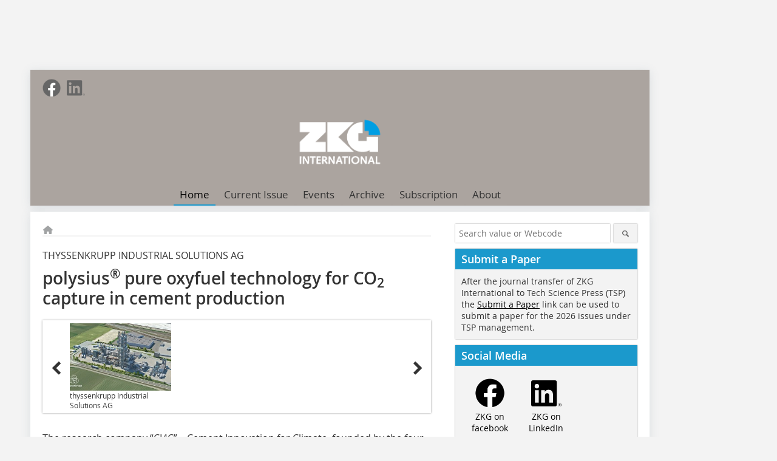

--- FILE ---
content_type: text/html; charset=utf-8
request_url: https://www.zkg.de/en/artikel/zkg_polysius_pure_oxyfuel_technology_for_CO2_capture_in_cement_production-3827964.html
body_size: 11626
content:
<!DOCTYPE html>
<html lang="en">
	<head>
		<meta charset="UTF-8">
		<meta name="viewport" content="width=device-width, initial-scale=1.0">
		<meta http-equiv="X-UA-Compatible" content="IE=edge,chrome=1" />
		<link rel="shortcut icon" href="/assets/img/favicon.ico" />
        <title>ZKG international</title>
		<meta property="og:title" content="ZKG international">
		<meta name="twitter:card" content="summary">
		<link rel="stylesheet" type="text/css" href="/static/css/normalize.min.css">
		<link rel="stylesheet" type="text/css" href="/static/css/fontello.min.css">
		<link rel="stylesheet" type="text/css" href="/static/css/fontawesome.min.css">
		<link rel="stylesheet" type="text/css" href="/static/css/solid.min.css">
		<link rel="stylesheet" type="text/css" href="/static/css/owl.carousel.min.css">
		<link rel="stylesheet" type="text/css" href="/static/css/jquery.fancybox.min.css" media="screen" />
		<link rel="stylesheet" type="text/css" href="/static/css/style.min.css">
		<link rel="stylesheet" type="text/css" href="/static/css/theme_zkg.min.css">
		<style>
		/* Simple no-dependency slider for superteaser */
		.superteaser.slider{position:relative;max-width:100%;overflow:hidden;margin:0 auto}
		.slider__viewport{overflow:hidden;position:relative}
		.slider__track{display:flex;transition:transform .5s ease;will-change:transform}
		.slide{min-width:100%;position:relative}
		.slide img{display:block;width:100%;height:auto;object-fit:cover}
		.slide__overlay{position:absolute;left:0;right:0;bottom:20px;padding:10px 16px;text-align:left;background:rgba(255,255,255,0.7)}
		.slide__overlay a{}
		.superteaser__heading{margin:0;color:#000;text-shadow:none;font-size:22px}
		.slider__nav{position:absolute;top:50%;transform:translateY(-50%);background:rgba(0,0,0,.4);color:#fff;border:none;padding:10px 14px;cursor:pointer;font-size:24px;z-index:10}
		.slider__nav--prev{left:10px}
		.slider__nav--next{right:10px}
		.slider__dots{position:absolute;left:50%;transform:translateX(-50%);bottom:10px;display:flex;gap:6px;z-index:10}
		.slider__dot{width:10px;height:10px;border-radius:50%;background:rgba(255,255,255,.5);cursor:pointer}
		.slider__dot.active{background:#fff}
		@media (max-width:600px){.superteaser__heading{font-size:18px}}
        

/* 容器定位 */
.nav-has-children { position: relative; }

/* 二级菜单默认隐藏 */
.nav-main--level_2 {
  position: absolute;
  left: 0;
  top: 100%;
  min-width: 240px;
  background: #fff;
  border: 1px solid #eee;
  box-shadow: 0 8px 24px rgba(0,0,0,.08);
  padding: 8px 0;
  display: none;
  z-index: 1000;
}

/* 二级菜单项 */
.nav-main__item--level_2 > a {
  display: block;
  padding: 10px 16px;
  line-height: 1.2;
  font-size: 14px;
  color: #222;
  white-space: nowrap;
}
.nav-main__item--level_2 > a:hover { background: #f7f7f7; }

/* 当前项高亮（与右侧原有高亮保持一致语义） */
.nav-main__item--level_2.is-active > a {
  font-weight: 600;
  text-decoration: underline;
}

/* 悬停/键盘聚焦显示 */
.nav-has-children:hover > .nav-main--level_2,
.nav-has-children:focus-within > .nav-main--level_2 {
  display: block;
}

/* 顶部 About 右侧加小三角 */
.nav-caret {
  display: inline-block;
  margin-left: 6px;
  border: 4px solid transparent;
  border-top-color: currentColor;
  transform: translateY(2px);
}

/* 移动端：把二级菜单做成内联展开（避免 hover） */
@media (max-width: 1024px) {
  .nav-has-children { position: static; }
  .nav-main--level_2 {
    position: static;
    box-shadow: none;
    border: 0;
    padding: 0 0 8px 0;
  }
}

		

/* Subscription entry: make "My subscriptions / Login" obvious in the top-right meta bar */
.nav-meta.right{display:flex;align-items:center;gap:10px;}
.nav-meta__item--cta{display:flex;align-items:center;}
.nav-meta__item--cta .nav-meta__cta{padding:6px 10px !important;font-size:13px;line-height:1.1;border-radius:4px;}
.nav-meta__item--cta .nav-meta__cta--ghost{border:1px solid rgba(0,0,0,.15);}
@media (max-width:600px){
  .nav-meta.right{gap:8px;}
  .nav-meta__item--cta .nav-meta__cta{padding:6px 8px !important;font-size:12px;}
}

		</style>
	</head>

	<body>
		<div id="newsletter-dialogue__background" class="ga_newsletter-dialogue"></div>
		<div class="body__wrapper">
			<div class="ad-body-topbanner">
				<ins class="asm_async_creative" style="display:inline-block; width:728px; height:90px; text-align:left; text-decoration:none;"></ins>
                <div class="adspirit__layer-ad"></div>
                <script>
                    if (window.innerWidth < 768) {
                        let layerAd = document.querySelector(".adspirit__layer-ad");
                        layerAd.innerHTML = ' ';
                    }
                </script>
			</div>
			<div class="ad-body-skyscraper">
				<ins class="asm_async_creative" style="display:inline-block;text-align:left; text-decoration:none;"></ins>
			</div>
			<div class="body__container">
				<div class="body__inner">
					<header class="header--main">
						<div class="header__meta clearfix">
                            <ul class="social-media__list--head left">
								<li class="social-media__item--head">
								    <a href="https://www.facebook.com/ZKGCementLimeGypsum/" class="social-media__link--head" target="_blank">
								        <img class="social-media__icon" src="/static/picture/facebook_72x72_gray.png" alt="Facebook" width="30" height="30">
								    </a>
								</li> 																									
								<li class="social-media__item--head">
								    <a href="https://www.linkedin.com/company/zkg-international" class="social-media__link--head" target="_blank">
								        <img class="social-media__icon" src="/static/picture/linkedin_logo_gray.svg" alt="LinkedIn" width="30" height="30">
								    </a>
								</li> 							
							</ul>
                            <ul class="nav-meta right">
                                <li class="nav-meta__item" style="display:none">
									<a href="/index/index/contact.html">Contact the editorial office</a>
								</li>
                                							</ul>
                        </div>
                        <div class="header__logo">
							<a href="/en">
							    <img src="/uploads/20251020/487aeeeda4a6c9ff98904e33f04b632d.png" alt="Zement Kalk Gips"/>
							</a>
						</div>
                        <label id="menu-button" class="icon-menu" for="mobile-menu">Menü</label>
                        <nav class="header__nav clearfix">
	                         <input type="checkbox" id="mobile-menu">
	                         <ul class="nav-main--level_1">
						          <li class="nav-main__item--level_1">
			                          <a class="nav-main__link  nav-main__link--active" href="/" >
			                          	  Home
			                          </a>
		                          </li>
				                  <li class="nav-main__item--level_1">
			                          <a class="nav-main__link " href="/index/index/current_issue" >
				                          Current Issue
			                          </a>
		                          </li>
				                  <li class="nav-main__item--level_1">
			                          <a class="nav-main__link " href="/en/calender" >
				                          Events
			                          </a>
		                          </li>
				                  <li class="nav-main__item--level_1">
			                          <a class="nav-main__link " href="/en/archive" >
				                         Archive
			                          </a>
		                          </li>
                                  
                                  <li class="nav-main__item--level_1" style="display:none">
			                          <a class="nav-main__link " target="_blank" href="https://ijs.tspsubmission.com/login?returnUrl=/submission/36" >
				                         Article Submission
			                          </a>
		                          </li>
                                  <li class="nav-main__item--level_1">
                                      <a class="nav-main__link " href="/index/subscription" >
				                         Subscription
			                          </a>
		                          </li>
                                  <!-- 用带子菜单的 li 替换 header.html 里现有的 About 菜单项 -->
                                    <li class="nav-main__item--level_1 nav-has-children">
                                      <a
                                        class="nav-main__link "
                                        aria-haspopup="true"
                                        aria-expanded="false"
                                      >
                                        About
                                      </a>

                                                                              <ul class="nav-main--level_2" role="menu">
                                                                                      <li class="nav-main__item--level_2 ">
                                              <a
                                                href="https://www.techscience.com/ZKG/info/journal_overview"
                                                target="_blank"
                                                role="menuitem"
                                              >
                                                Journal Overview                                              </a>
                                            </li>
                                                                                      <li class="nav-main__item--level_2 ">
                                              <a
                                                href="https://www.techscience.com/ZKG/info/indexed"
                                                target="_blank"
                                                role="menuitem"
                                              >
                                                Indexing &amp; Abstracting                                              </a>
                                            </li>
                                                                                      <li class="nav-main__item--level_2 ">
                                              <a
                                                href="https://www.techscience.com/ZKG/editors"
                                                target="_blank"
                                                role="menuitem"
                                              >
                                                Editorial Board                                              </a>
                                            </li>
                                                                                      <li class="nav-main__item--level_2 ">
                                              <a
                                                href="https://www.techscience.com/ZKG/info/auth_instru"
                                                target="_blank"
                                                role="menuitem"
                                              >
                                                Instructions for Authors                                              </a>
                                            </li>
                                                                                      <li class="nav-main__item--level_2 ">
                                              <a
                                                href="https://www.techscience.com/ZKG/info/article_charge"
                                                target="_blank"
                                                role="menuitem"
                                              >
                                                Article Processing Charge                                              </a>
                                            </li>
                                                                                      <li class="nav-main__item--level_2 ">
                                              <a
                                                href="https://www.techscience.com/ZKG/info/editorial_workflow"
                                                target="_blank"
                                                role="menuitem"
                                              >
                                                Editorial Workflow                                              </a>
                                            </li>
                                                                                      <li class="nav-main__item--level_2 ">
                                              <a
                                                href="https://www.techscience.com/ZKG/info/contact_information"
                                                target="_blank"
                                                role="menuitem"
                                              >
                                                Contact Information                                              </a>
                                            </li>
                                                                                      <li class="nav-main__item--level_2 ">
                                              <a
                                                href="https://www.techscience.com/ZKG/special_issues"
                                                target="_blank"
                                                role="menuitem"
                                              >
                                                Special Issue                                              </a>
                                            </li>
                                                                                  </ul>
                                                                          </li>

					         </ul>
                        </nav>
					</header>
					<form action="/index/index/search" method="get" class="search__wrapper--mobile">
						<fieldset class="search">
							<input class="search__text autoclear" type="text" name="s_text" title="Search value or Webcode" placeholder="Search value or Webcode"/>
							<button class="search__button" type="submit" title="Suchen"> <i class="icon-search"></i> </button>
						</fieldset>
					</form>
                
            
        








<div class="body__content clearfix">
	<main>
        <div class="main__content">
            <ul class="nav-breadcrumb">
                <li class="nav-breadcrumb__item">
                    <a href="/">
                        <i class="fa-solid fa-house fa-fw"></i>
                        <span class="nav-breadcrumb__item-display--none">Home</span>
                    </a>
                </li>
             </ul>
             
            
		<article>
<header>
    <div class="article__roofline">THYSSENKRUPP INDUSTRIAL SOLUTIONS AG</div>
    <h1 class="article__heading">polysius<sup>®</sup> pure oxyfuel technology for CO<sub>2</sub> capture in cement production</h1>
<style>
.lightbox__overlay {
  position: fixed; inset: 0; background: rgba(0,0,0,.85);
  display: none; align-items: center; justify-content: center;
  z-index: 9999;
}
.lightbox__overlay.show { display: flex; }

.lightbox__content { max-width: 90vw; max-height: 90vh; position: relative; color: #fff; }
.lightbox__img { max-width: 90vw; max-height: 80vh; display: block; margin: 0 auto; }

.lightbox__caption {
  margin-top: 12px; font-size: 14px; line-height: 1.5; text-align: center; color: #ddd;
}

.lightbox__close, .lightbox__prev, .lightbox__next {
  position: absolute; top: 50%; transform: translateY(-50%);
  width: 44px; height: 44px; border-radius: 22px; background: rgba(255,255,255,.12);
  display: flex; align-items: center; justify-content: center; cursor: pointer; user-select: none;
  transition: background .2s ease;
}
.lightbox__close { top: 24px; right: 24px; transform: none; }
.lightbox__prev { left: -60px; }
.lightbox__next { right: -60px; }
.lightbox__close:hover, .lightbox__prev:hover, .lightbox__next:hover { background: rgba(255,255,255,.25); }
.lightbox__icon { font-size: 22px; line-height: 1; color: #333; }

@media (max-width: 768px) {
  .lightbox__prev { left: 8px; }
  .lightbox__next { right: 8px; }
}
.owl-carousel .owl-item img{
    max-height: 166.66px;
}
</style>

<div class="carousel__wrapper" style="position: relative; padding: 0px 40px; margin-bottom: 30px;">
    <!-- 轮播容器 -->
    <div id="owl-carousel" class="carousel_content owl-carousel owl-theme">
                <div class="carousel__item">
          <a
            class="js-lightbox"
            href="javascript:void(0);"
            data-index="0"
            data-full="/uploads/images/2022/Luftbild_-_Animation_CI4C-Anlage-92e59e1e393e306f.jpeg"
            data-alt="Aerial view – animation CI4C plant"
            title="Aerial view – animation CI4C plant"
          >
            <img src="/uploads/images/2022/w300_h200_x496_y273_Luftbild_-_Animation_CI4C-Anlage-92e59e1e393e306f.jpeg" alt="Aerial view – animation CI4C plant" width="300" height="200">
          </a>

                    <span class="carousel__bildnachweis">thyssenkrupp Industrial Solutions AG</span>

          <!-- 这个隐藏块的 id 必须是唯一的：bild-1、bild-2、… -->
          <div class="fancybox__unsichtbar" id="bild-1" style="display:none">
            <div class="fancybox__bildunterschrift">thyssenkrupp Industrial Solutions AG</div>
            <div class="fancybox__bildnachweis">thyssenkrupp Industrial Solutions AG</div>
          </div>
                  </div>
            </div>

    <!-- 左右箭头（单张切换） -->
    <a class="carousel__control--prev" id="carousel-prev" style="position: absolute; top: 50%; left: 10px; z-index: 10; cursor: pointer; transform: translateY(-50%);">
        <i class="icon-left-open" style="font-size: 24px; color: #333;"></i>
    </a>
    <a class="carousel__control--next" id="carousel-next" style="position: absolute; top: 50%; right: 10px; z-index: 10; cursor: pointer; transform: translateY(-50%);">
        <i class="icon-right-open" style="font-size: 24px; color: #333;"></i>
    </a>

    <!-- 分页容器（整页切换） -->
    <div class="owl-controls clickable" style="text-align: center; margin-top: 15px;">
        <div class="owl-pagination" id="custom-pagination">
            <!-- 分页按钮动态生成 -->
        </div>
    </div>
</div>

<!-- 引入资源 -->
<link rel="stylesheet" href="https://cdnjs.cloudflare.com/ajax/libs/OwlCarousel2/2.3.4/assets/owl.carousel.min.css">
<link rel="stylesheet" href="https://cdnjs.cloudflare.com/ajax/libs/OwlCarousel2/2.3.4/assets/owl.theme.default.min.css">
<script src="/static/js/jquery-1.11.2.min.js"></script>
<script src="https://cdnjs.cloudflare.com/ajax/libs/OwlCarousel2/2.3.4/owl.carousel.min.js"></script>

<script>
$(window).on('load', function() {
    var $carousel = $('#owl-carousel');
    var imageCount = 1;
    var itemsPerPage = 3;
    var totalPages = Math.ceil(imageCount / itemsPerPage);

    // 销毁旧实例
    if ($carousel.data('owl.carousel')) {
        $carousel.data('owl.carousel').destroy();
    }

	// 禁用循环；按每页数量滑动以便页与分页按钮一一对应
	var carousel = $carousel.owlCarousel({
		items: itemsPerPage,
		loop: false,
		margin: 15,
		nav: false,
		dots: false,
		slideBy: itemsPerPage,
		responsive: {
			0: { items: 1 },
			768: { items: 2 },
			1200: { items: itemsPerPage }
		}
	});

    // 生成分页按钮（只有多页时才显示）
    if (totalPages > 1) {
        var paginationHtml = '';
        for (var i = 0; i < totalPages; i++) {
            paginationHtml += '<div class="owl-page ' + (i === 0 ? 'active' : '') + '"><span></span></div>';
        }
        $('#custom-pagination').html(paginationHtml);

        // 分页点击事件
        $('.owl-page').click(function() {
            var targetPage = $(this).index();
            var targetPos = targetPage * itemsPerPage;
            carousel.trigger('to.owl.carousel', [targetPos, 300]);
            $('.owl-page').removeClass('active');
            $(this).addClass('active');
        });
    } else {
        // 单页时隐藏分页
        $('#custom-pagination').html('');
    }

	// 箭头点击事件（只有多页时才生效） — 使用按页滑动以保证与分页对齐
	$('#carousel-prev').click(function(e) {
		e.preventDefault();
		if (imageCount > itemsPerPage) {
			carousel.trigger('prev.owl.carousel', [300]);
		}
	});
	$('#carousel-next').click(function(e) {
		e.preventDefault();
		if (imageCount > itemsPerPage) {
			carousel.trigger('next.owl.carousel', [300]);
		}
	});

	// 同步自定义分页：监听变化并根据当前可见的第一个/最后一个 item 计算应激活的页索引
	$carousel.on('changed.owl.carousel', function(event) {
		if (!event || !event.item) return;
		var itemIndex = event.item.index; // 当前第一个可见的 item 的索引 (当 loop=false 时为真实索引)
		var itemCount = event.item.count;
		var visibleCount = (event.page && event.page.size) ? event.page.size : itemsPerPage;

		var firstVisible = itemIndex;
		var lastVisible = firstVisible + visibleCount - 1;
		if (lastVisible >= itemCount) lastVisible = itemCount - 1;

		var pageIndex = Math.floor(firstVisible / itemsPerPage);
		if (pageIndex < 0) pageIndex = 0;
		if (pageIndex >= totalPages) pageIndex = totalPages - 1;

		$('.owl-page').removeClass('active').eq(pageIndex).addClass('active');
	});

});
</script>
<!-- Lightbox Overlay -->
<div class="lightbox__overlay" id="lbOverlay" aria-modal="true" role="dialog">
  <div class="lightbox__content">
    <button class="lightbox__close" id="lbClose" aria-label="Close"><span class="lightbox__icon">✕</span></button>
    <button class="lightbox__prev" id="lbPrev" aria-label="Previous"><span class="lightbox__icon">‹</span></button>
    <img class="lightbox__img" id="lbImg" src="" alt="">
    <button class="lightbox__next" id="lbNext" aria-label="Next"><span class="lightbox__icon">›</span></button>
    <div class="lightbox__caption" id="lbCaption"></div>
  </div>
</div>

<script>
(function() {
  // 收集所有缩略图
  var thumbs = Array.prototype.slice.call(document.querySelectorAll('.js-lightbox'));
  if (!thumbs.length) return;

  var overlay = document.getElementById('lbOverlay');
  var img     = document.getElementById('lbImg');
  var caption = document.getElementById('lbCaption');
  var btnPrev = document.getElementById('lbPrev');
  var btnNext = document.getElementById('lbNext');
  var btnClose= document.getElementById('lbClose');

  var index = 0;

  function openAt(i) {
    if (i < 0 || i >= thumbs.length) return;
    index = i;
    var t = thumbs[index];
    var src = t.getAttribute('data-full') || '';
    var alt = t.getAttribute('data-alt') || t.getAttribute('title') || '';

    img.src = src;
    img.alt = alt;

    // ★ 新增：读取对应隐藏块 #bild-(index+1) 的 HTML，填到弹层说明区
    var infoEl = document.getElementById('bild-' + (index + 1));
    if (infoEl && infoEl.innerHTML.trim()) {
      caption.innerHTML = infoEl.innerHTML;   // 显示 alt_text / caption 结构
    } else {
      caption.textContent = alt || '';        // 兜底：无隐藏块就用 data-alt
    }

    overlay.classList.add('show');

    preload(index + 1);
    preload(index - 1);
  }


  function preload(i) {
    if (i < 0 || i >= thumbs.length) return;
    var s = thumbs[i].getAttribute('data-full');
    if (!s) return;
    var im = new Image();
    im.src = s;
  }

  function close() {
    overlay.classList.remove('show');
    img.src = '';
    img.alt = '';
    caption.textContent = '';
  }

  function next() { openAt((index + 1) % thumbs.length); }
  function prev() { openAt((index - 1 + thumbs.length) % thumbs.length); }

  thumbs.forEach(function(a) {
    a.addEventListener('click', function(e) {
      e.preventDefault();
      var i = parseInt(a.getAttribute('data-index'), 10) || 0;
      openAt(i);
    });
  });

  overlay.addEventListener('click', function(e) {
    // 点击遮罩空白处关闭（点击内容不关闭）
    var content = e.target.closest('.lightbox__content');
    if (!content) close();
  });

  btnClose.addEventListener('click', function(e){ e.preventDefault(); close(); });
  btnNext.addEventListener('click', function(e){ e.preventDefault(); next(); });
  btnPrev.addEventListener('click', function(e){ e.preventDefault(); prev(); });

  // 键盘操作
  document.addEventListener('keydown', function(e) {
    if (!overlay.classList.contains('show')) return;
    if (e.key === 'Escape') close();
    else if (e.key === 'ArrowRight') next();
    else if (e.key === 'ArrowLeft') prev();
  });
})();
</script>

</header>

				<div class="responsive_ad">
					<ins class="asm_async_creative" style="display:block; text-align:left; text-decoration:none;"></ins>
				</div>
				<div id="article-height" class="article__text">
					<p>The research company “CI4C” – Cement Innovation for Climate, founded by the four cement manufacturers Buzzi Unicem SpA – Dyckerhoff GmbH, HeidelbergCement AG, Schwenk Zement GmbH &amp; Co. KG and Vicat S.A. has commissioned thyssenkrupp’s Polysius business unit to build a polysius<sup>®</sup> pure oxyfuel kiln system on the site of the Mergelstetten cement plant in southern Germany. </p> <p>The polysius pure oxyfuel process is a new type of clinker production process in which the otherwise normal ambient air is replaced by pure oxygen in the kiln combustion process. Compared with conventional plants, this novel process aims to concentrate, capture and reuse almost 100% of the CO<sub>2</sub> produced in a cost-effective manner. The medium-term goal is to further process the captured CO<sub>2</sub> with the help of renewable energies, e.g. into so-called “refuels”, in order to produce climate-neutral synthetic fuels, such as kerosene for air traffic. &nbsp;</p>  <h2>Advantages of polysius pure oxyfuel technology </h2> <p>In the clinker burning process commonly used to date, oxygen from the ambient air supplied is used. The oxygen content of the ambient air is around 21%. By using the ambient air, nitrogen in particular is introduced into the system, so that the concentration of CO<sub>2</sub> in the exhaust gas is only about 25% - 30%. </p> <p>By introducing pure oxygen with the polysius pure oxyfuel process, atmospheric nitrogen is eliminated from the clinker burning process. The gas volume is reduced considerably and allows a high concentration of CO<sub>2</sub> in the exhaust gas, so that almost 100% of the climate-damaging carbon dioxide can be captured. </p> <p>Complex exhaust gas recirculation, as envisaged in the first-generation oxyfuel process, can be dispensed with here. This leads to overall reduced investment and operating costs for the polysius pure oxyfuel process.</p> <p><a href="http://www.thyssenkrupp-polysius.com" target="_blank" >www.thyssenkrupp-polysius.com</a></p> 	 										<div class="clear"></div>					<div class="clear"></div>
				</div>
								<div class="related-magazin--noTeasertext">
					<div class="related-magazin--flex">
						<a href="/index/index/issue?id=104">
							<div class="related-magazin--mobile">
						<div class="related-magazin__roofline">
							This article appeared in
						</div>
						<h3 class="related-magazin__heading">
							ZKG 5/2022						</h3>
					</div>
				</a>
				<div class="related-magazin__cover">
					<a href="/index/index/issue?id=104">
						<img src="/uploads/images/137231217_aebd9675a9.jpg" alt="" loading="lazy"  width="255"  height="360">
					</a>
				</div>
				<div class="related-magazin__text">
					<a href="/index/index/issue?id=104">
						<div class="related-magazin--noMobile">
							<div class="related-magazin__roofline">
								This article appeared in
							</div>
							<h3 class="related-magazin__heading">
								ZKG 5/2022							</h3>
						</div>
					</a>
					<div class="supplement__title--top">Ressort:&nbsp; Spotlight </div>
                        <div class="related-magazin__buttons">
							<a href="/index/subscription" target="_blank" class="button related-magazin__button">subscription</a>
							<a href="/index/index/issue?id=104" class="button related-magazin__button">Content</a>
						</div>
					</div>
				</div>
							</div>
		<ul class="social-media__list">
			<li class="social-media__item">
						<a title="Auf facebook teilen" href="https://www.facebook.com/sharer.php?u=https://www.zkg.de/en/artikel/zkg_polysius_pure_oxyfuel_technology_for_CO2_capture_in_cement_production-3827964.html" class="social-media__link" target="_blank"><img class="social-media__icon" src="/static/picture/facebook_72x72_black.png" alt="Facebook" width="30" height="30"></a>
			</li>
			<li class="social-media__item">
						<a title="Tweet auf X" href="https://twitter.com/intent/tweet?url=https://www.zkg.de/en/artikel/zkg_polysius_pure_oxyfuel_technology_for_CO2_capture_in_cement_production-3827964.html" class="social-media__link" target="_blank"><img class="social-media__icon" src="/static/picture/x-twitter.svg" alt="X Twitter" width="30" height="30"></a>
			</li>

			<li class="social-media__item">
						<a title="Auf Xing teilen" href="https://www.xing-share.com/app/user?op=share;sc_p=xing-share;url=https://www.zkg.de/en/artikel/zkg_polysius_pure_oxyfuel_technology_for_CO2_capture_in_cement_production-3827964.html" class="social-media__link" target="_blank"><img class="social-media__icon" src="/static/picture/xing_logo_72x72_black.png" alt="XING" width="30" height="30"></a>
			</li>
			<li class="social-media__item">
						<a title="Auf LinkedIn teilen" href="https://www.linkedin.com/shareArticle?mini=true&url=https://www.zkg.de/en/artikel/zkg_polysius_pure_oxyfuel_technology_for_CO2_capture_in_cement_production-3827964.html" class="social-media__link" target="_blank"><img class="social-media__icon" src="/static/picture/linkedin_logo_black.svg" alt="LinkedIn" width="30" height="30"></a>
			</li>
			<li class="social-media__item">
						<a title="Per E-Mail teilen" href="mailto:?subject=Empfehlung eines Artikels von &body=https://www.zkg.de/en/artikel/zkg_polysius_pure_oxyfuel_technology_for_CO2_capture_in_cement_production-3827964.html" class="social-media__link"><i class="icon-mail-squared social-media__icon"></i></a>
			</li>
			<li class="social-media__item">
						<a title="Artikel drucken" href="javascript:window.print();" class="social-media__link"><i class="icon-print social-media__icon"></i></a>
			</li>
		</ul>
    
  	</article>
  	
    <div class="ca-results">
		<h2>Related articles:</h2>
		    			<div class="teaser-sm__wrapper clearfix">
				<span class="teaser-sm__issue">Issue 1-2/2020</span>
								<span class="teaser-sm__roofline">HEIDELBERGCEMENT AG</span>
								<h3 class="teaser-sm__heading">
					<a href="/en/artikel/zkg_Cement_producers_have_founded_an_Oxyfuel_Research_Corporation-3490185.html">
						Cement producers have founded an Oxyfuel 
Research Corporation					</a>
				</h3>
								<div class="teaser-sm__text--noimg">
				    					<p>On 06.12.2019, the four European cement producers Buzzi Unicem – Dyckerhoff, HeidelbergCement AG, Schwenk Zement KG and Vicat founded the joint research corporation CI4C – Cement Innovation for ...</p>
										<a class="button button--teaser" href="/en/artikel/zkg_Cement_producers_have_founded_an_Oxyfuel_Research_Corporation-3490185.html" title="Cement producers have founded an Oxyfuel 
Research Corporation">more</a>
									</div>
								
			</div>
						<div class="teaser-sm__wrapper clearfix">
				<span class="teaser-sm__issue">Issue 02/2024</span>
								<span class="teaser-sm__roofline">THYSSENKRUPP POLYSIUS</span>
								<h3 class="teaser-sm__heading">
					<a href="/en/artikel/taiwan-cement-and-thyssenkrupp-polysius-sign-mou-to-build-a-separate-oxyfuel-calciner-in-taiwan-4081627.html">
						Taiwan Cement and thyssenkrupp Polysius sign MoU to build a separate oxyfuel calciner in Taiwan					</a>
				</h3>
								<figure class="teaser-sm__img">
					<a href="/en/artikel/taiwan-cement-and-thyssenkrupp-polysius-sign-mou-to-build-a-separate-oxyfuel-calciner-in-taiwan-4081627.html">
						<img src="/uploads/images/2024/01222f2-41dff1be93b6deed.jpeg" alt="" loading="lazy"  width="380"  height="253"/>
					</a>
				</figure>
				<div class="teaser-sm__text--right">
				    					<p>Taiwan Cement Corporation, Taipei (TCC) and  thyssenkrupp  Polysius, via its regional headquarter Asia Pacific intend to develop, construct and commission a separate oxyfuel calciner that is unique of it’s kind and has a very compact footprint.</p>
										<a class="button button--teaser" href="/en/artikel/taiwan-cement-and-thyssenkrupp-polysius-sign-mou-to-build-a-separate-oxyfuel-calciner-in-taiwan-4081627.html" title="Taiwan Cement and thyssenkrupp Polysius sign MoU to build a separate oxyfuel calciner in Taiwan">more</a>
									</div>
								
			</div>
						<div class="teaser-sm__wrapper clearfix">
				<span class="teaser-sm__issue">Issue 08/2024</span>
								<span class="teaser-sm__roofline">TITAN | THYSSENKRUPP POLYSIUS</span>
								<h3 class="teaser-sm__heading">
					<a href="/en/artikel/titan-group-signs-engineering-contract-with-thyssenkrupp-polysius-for-large-scale-carbon-capture-project-4187765.html">
						Titan Group signs engineering contract with 
thyssenkrupp Polysius for large-scale carbon capture project					</a>
				</h3>
								<div class="teaser-sm__text--noimg">
				    					<p>Titan Group signed a Front-End  Engineering  Design (FEED) contract with thyssenkrupp Polysius for its large-scale carbon capture project, IFESTOS.</p>
										<a class="button button--teaser" href="/en/artikel/titan-group-signs-engineering-contract-with-thyssenkrupp-polysius-for-large-scale-carbon-capture-project-4187765.html" title="Titan Group signs engineering contract with 
thyssenkrupp Polysius for large-scale carbon capture project">more</a>
									</div>
								
			</div>
						<div class="teaser-sm__wrapper clearfix">
				<span class="teaser-sm__issue">Issue 1/2024</span>
								<span class="teaser-sm__roofline">HOLCIM GERMANY</span>
								<h3 class="teaser-sm__heading">
					<a href="/en/artikel/tailwind-for-the-first-climate-neutral-cement-plant-4062513.html">
						Tailwind for the first climate-neutral cement plant					</a>
				</h3>
								<figure class="teaser-sm__img">
					<a href="/en/artikel/tailwind-for-the-first-climate-neutral-cement-plant-4062513.html">
						<img src="/uploads/images/2024/Aufmacher_ipl-12454__image_50437377_large-b0671810c7a1c595.jpeg" alt="" loading="lazy"  width="380"  height="253"/>
					</a>
				</figure>
				<div class="teaser-sm__text--right">
				    					<p>Carbon2Business innovation project of Holcim Germany receives two awards at the UN Climate Change ConferenceFrom November 30 to December 12, 2023, the Conference of the Parties (COP) took place, it...</p>
										<a class="button button--teaser" href="/en/artikel/tailwind-for-the-first-climate-neutral-cement-plant-4062513.html" title="Tailwind for the first climate-neutral cement plant">more</a>
									</div>
								
			</div>
					</div>
	</div>	
</main>
<script>
(function(){
	var slider = document.querySelector('.superteaser.slider');
	if(!slider) return;
	var track = slider.querySelector('.slider__track');
	var slides = Array.prototype.slice.call(slider.querySelectorAll('.slide'));
	var prev = slider.querySelector('.slider__nav--prev');
	var next = slider.querySelector('.slider__nav--next');
	var dotsWrap = slider.querySelector('.slider__dots');
	var index = 0;
	var total = slides.length;

	// 单图时保持静态显示
	if (total <= 1) {
		if (prev) prev.style.display = 'none';
		if (next) next.style.display = 'none';
		if (dotsWrap) dotsWrap.style.display = 'none';
		if (track) track.style.transform = 'translateX(0)';
		return;
	}

	// 生成点
	slides.forEach(function(_, i){
		var d = document.createElement('button');
		d.className = 'slider__dot';
		d.setAttribute('data-index', i);
		if(i === 0) d.classList.add('active');
		d.addEventListener('click', function(){ goTo(i); });
		if (dotsWrap) dotsWrap.appendChild(d);
	});

	function update(){
		if(track) track.style.transform = 'translateX(' + (-index*100) + '%)';
		var ds = dotsWrap ? dotsWrap.querySelectorAll('.slider__dot') : [];
		Array.prototype.forEach.call(ds, function(dot){ dot.classList.remove('active'); });
		if(ds[index]) ds[index].classList.add('active');
	}

	function goTo(i){
		index = (i + total) % total;
		update();
	}

	if(prev) prev.addEventListener('click', function(e){ e && e.preventDefault(); goTo(index - 1); });
	if(next) next.addEventListener('click', function(e){ e && e.preventDefault(); goTo(index + 1); });

	var autoplay = true;
	var interval = 4000;
	var timer = null;
	function start(){ if(autoplay) timer = setInterval(function(){ goTo(index + 1); }, interval); }
	function stop(){ if(timer){ clearInterval(timer); timer = null; } }

	slider.addEventListener('mouseover', stop);
	slider.addEventListener('mouseout', start);

	// 初始化显示
	update();
	start();
})();
</script>

<aside>
        <form action="/index/index/search" method="get">
           <fieldset class="search">
               <input class="search__text autoclear" type="text" name="s_text" title="Search value or Webcode" placeholder="Search value or Webcode"/>
               <button class="search__button" type="submit" title="Suchen"> <i class="icon-search"></i> </button>
           </fieldset>
        </form>
    <div class="aside__box" style="display:none">
			<span class="aside__h3">News</span>
	        <ul class="aside__list">
	            			</ul>	
		</div>
    
    <div class="aside__box clearfix">
			<span class="aside__h3">Submit a Paper</span>
                <p>After the journal transfer of ZKG International to Tech Science Press (TSP) the <a href="https://ijs.tspsubmission.com/login?returnUrl=/submission/36" target="_blank">Submit a Paper</a> link can be used to submit a paper for the 2026 issues under TSP management.</p>
            </div>

		<div class="aside__box clearfix">
			<span class="aside__h3">Social Media</span>
			<a href="" ></a>
            <div style="text-align: center;" class="clearfix">
                <div style="float:left;width: 33.333333%; margin-top:10px">    
                    <a href="https://www.facebook.com/ZKGCementLimeGypsum/" target="_BLANK"> 
                        <img src="/static/picture/facebook_72x72_black.png" width="50" height="50" alt="ZKG on facebook"> 
                        <br><span >ZKG on facebook</span>
                    </a>    
                </div>
                <div style="float:left;width: 33.333333%; margin-top:14px;">  
                    <a href="https://www.linkedin.com/company/zkg-cement-lime-gypsum" target="_BLANK"> 
                        <img src="/static/picture/linkedin_logo_black.svg" width="50" height="50" alt="ZKG on LinkedIn" style="margin-bottom:3px">
                        <br><span>ZKG on LinkedIn</span>
                    </a>
                </div>
                <div style="float:left;width: 33.333333%;display: none;">  
                    <a href="/index/index/newsletter" target="_SELF"> 
                    <i class="icon-mail-squared" style="font-size: 50px;display:block; color:#000;"></i>
                    <span>Newsletter</span>
                </a>
            </div>
            
                        
        </div>
	</div>
	<div class="aside__box--free clearfix">
		<style type="text/css">
        .widget-hits-2 .em-widget-button-all {
              border: none !important;
        }

        .widget-hits-2 .em-widget-list-item-outer {
              padding:0 15px !important;
        }
		
		.widget-hits-2 .em-widget-item-title { 
              font-size: 1rem !important;
        }

        .widget-hits-2 .em-widget-company-name {
             font-size: 0.8rem !important;
			 font-weight: 300 !important;
			 margin-bottom: 0 !important;
        }
		
		.widget-hits-2 .em-widget-list-item-outer {
		     padding:0 !important;
		}
		
        .widget-hits-2 .em-widget-list-item-cell {
             padding: 10px !important;
        }
		
		.widget-hits-2 .em-widget-item-title {
			margin-bottom: 0 !important;
		}
</style>
		</div>

							
				<div class="aside__box clearfix">
			        <span class="aside__h3">Events</span>
					<a href="/index/index/events" ><img src="/static/picture/142753337_ce6f771ad9.jpg" alt="Events"  width="640"  height="465"></a>

					<a href="/index/index/events" >Here you will find current events ...</a>

				</div>
				                
                
                <div class="aside__box clearfix">
                    <span class="aside__h3">Guidelines</span>
                       <a href="https://www.techscience.com/ZKG/info/auth_instru" target="_blank"><img src="/static/images/zkg-guidelines-6da90e7b14f0568b.jpg" alt="ZKG Authors' Guidelines" width="709" height="436"></a>
                       <a href="https://www.techscience.com/ZKG/info/auth_instru" target="_blank">Here you will find the ZKG Authors' Guidelines</a>
                </div>
			</aside>


					<footer class="clearfix">
						<nav>
							<ul class="nav-footer__list">
																<li class="nav-footer__item">
									<a href="https://www.techscience.com/ndetail/terms"  target="_parent" >Terms and Conditions</a>
								</li>
																<li class="nav-footer__item">
									<a href="https://www.techscience.com/ndetail/privacy"  target="_blank" >Privacy Policy</a>
								</li>
																<li class="nav-footer__item">
									<a href="https://www.techscience.com/ZKG/info/contact_information"  target="_self" >Contact</a>
								</li>
							</ul>
						</nav>
                        <div class="footer__interred" style="color:#fff">
                            Copyright© 2026 <a href="https://www.techscience.com/" target="_blank">techscience.com</a> © 1997-2025 TSP (Henderson, USA) unless otherwise stated
						
						</div>
						<div class="footer__bauverlag">
							
						</div>
					</footer>

		            <a class="body__scroll-icon" href="#top" title="Nach Oben"><i class="icon-up-open"></i></a>
</div>

<a class="body__scroll-icon" id="backToTop" href="javascript:void(0);" title="Back to top">
    <i class="icon-up-open"></i>
</a>
<style>
 .body__scroll-icon {
    position: fixed;
    right: 20px;
    bottom: 30px;
    width: 40px;
    height: 40px;
    /*border-radius: 20px;*/
    background: rgba(0, 0, 0, 0.6);
    color: #fff;
    display: flex;
    align-items: center;
    justify-content: center;
    text-decoration: none;
    cursor: pointer;
    opacity: 0;
    visibility: hidden;
    transition: opacity .3s ease, visibility .3s ease, transform .3s ease;
    z-index: 999;
}

.body__scroll-icon i {
    font-size: 18px;
    position: absolute;top: 5px;
}

.body__scroll-icon.show {
    opacity: 1;
    visibility: visible;
    transform: translateY(0);
}

.body__scroll-icon.hide {
    opacity: 0;
    visibility: hidden;
    transform: translateY(10px);
}
<</style>
<script>
(function () {
    var backBtn = document.getElementById('backToTop');
    if (!backBtn) return;

    var showAfter = 200; // 向下滚 200 像素后显示按钮

    function toggleBackBtn() {
        var scrollTop = window.pageYOffset || document.documentElement.scrollTop || document.body.scrollTop || 0;
        if (scrollTop > showAfter) {
            backBtn.classList.add('show');
            backBtn.classList.remove('hide');
        } else {
            backBtn.classList.remove('show');
            backBtn.classList.add('hide');
        }
    }

    // 监听滚动
    window.addEventListener('scroll', toggleBackBtn);
    // 初始状态判断一次
    toggleBackBtn();

    // 点击平滑滚动回顶部
    backBtn.addEventListener('click', function (e) {
        e.preventDefault();
        if ('scrollBehavior' in document.documentElement.style) {
            window.scrollTo({top: 0, behavior: 'smooth'});
        } else {
            // 老浏览器 fallback：瞬间滚回
            window.scrollTo(0, 0);
        }
    });
})();
</script>


</body>
</html>

